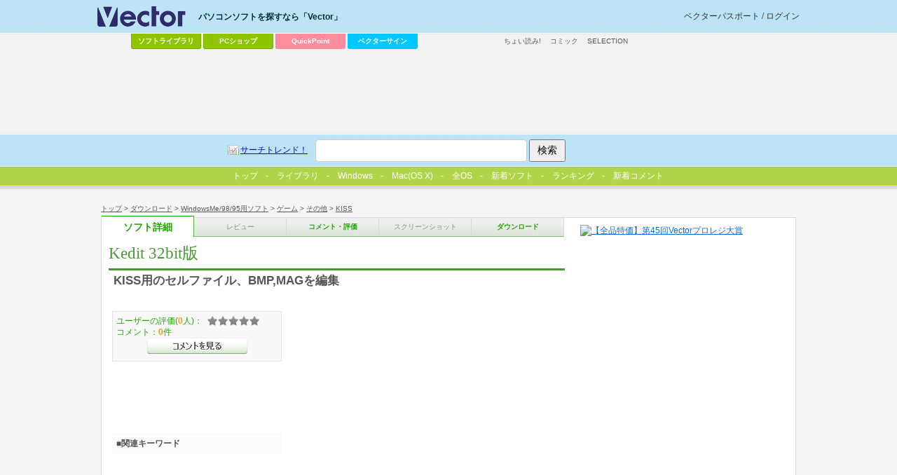

--- FILE ---
content_type: text/html; charset=utf-8
request_url: https://www.google.com/recaptcha/api2/aframe
body_size: 183
content:
<!DOCTYPE HTML><html><head><meta http-equiv="content-type" content="text/html; charset=UTF-8"></head><body><script nonce="MzDCvBsKi_M0h2CmhrOVLQ">/** Anti-fraud and anti-abuse applications only. See google.com/recaptcha */ try{var clients={'sodar':'https://pagead2.googlesyndication.com/pagead/sodar?'};window.addEventListener("message",function(a){try{if(a.source===window.parent){var b=JSON.parse(a.data);var c=clients[b['id']];if(c){var d=document.createElement('img');d.src=c+b['params']+'&rc='+(localStorage.getItem("rc::a")?sessionStorage.getItem("rc::b"):"");window.document.body.appendChild(d);sessionStorage.setItem("rc::e",parseInt(sessionStorage.getItem("rc::e")||0)+1);localStorage.setItem("rc::h",'1769149609682');}}}catch(b){}});window.parent.postMessage("_grecaptcha_ready", "*");}catch(b){}</script></body></html>

--- FILE ---
content_type: text/css
request_url: http://rd.vector.co.jp/common/css/adposchange.css
body_size: 1688
content:
@charset "shift-jis";
/*-------------------------------------
Vector soft detail style
2010/04/19
kamome
-------------------------------------*/
/*---------------------
ad 300x300 position change
---------------------*/
#v_container #v_main {
	width:680px;}

#v_main p.box_gray {
	width:230px;
	float:none;}

#v_main #va_box {
	float:left;}

#v_main .ranking .rating {
	left:568px;}

#ad_dlsquare {
	margin-top:-80px;
	float:right;}

#v_container .article h2 {
	background-repeat:repeat-x;}

#v_container #v_sub {
	width:300px;}

#v_container #v_sub .article {
	margin:0 0 15px;}

#v_container #v_sub  ul li {
	overflow:hidden;}

/*
download
100424 kamome
*/
#v_download #v_main table {
	margin:0 0 0 6px;
	/margin:0 0 0 6px !important;}

#v_download #v_main .action {
	margin:0 0 8px 6px;}

#v_download #v_main table {
	width:644px;
	_width:642px !important;}

#v_download #v_main .action {
	width:642px;}

/*
download square
100609 kamome
*/
#v_inwrap {
	position:relative;
	padding-top:275px;}

#v_grade {
	width:650px;
	position:absolute;
	top:-15px;
	left:16px;}

#v_grade p {
	margin-bottom:8px;}

#PCSHOP_textAD {
	width:300px;}


/*---------------------
[common]:float clear
---------------------*/
#v_grade:after {content:".";display:block;height:0px;font-size:0px;line-height:0;visibility:hidden;clear:both;}
#v_grade {zoom:100%;}


/*---------------------
[common]:text fly out
---------------------*/
/*
 {display:block;text-indent:-9999px;overflow:hidden;font-size:0;}
*/


/*---------------------
[common]:absolute a text fly out
---------------------*/
/*
 a {display:block;text-indent:-9999px;overflow:hidden;background-color:#fff;filter:alpha(opacity=0);opacity:0;}
*/


